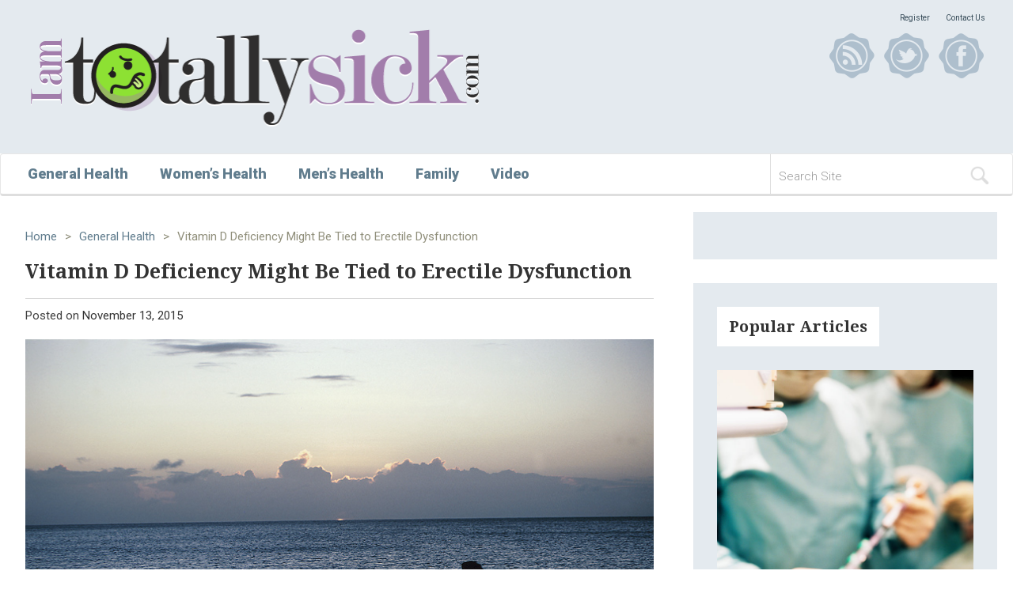

--- FILE ---
content_type: text/html; charset=UTF-8
request_url: https://iamtotallysick.com/general-health/vitamin-d-deficiency-might-be-tied-to-erectile-dysfunction/
body_size: 8870
content:
<!DOCTYPE html>
<html lang="en-US">
<head>
<meta charset="UTF-8">
<meta name="viewport" content="width=device-width, initial-scale=1">
<link rel="profile" href="http://gmpg.org/xfn/11">
<link rel="pingback" href="https://iamtotallysick.com/xmlrpc.php">
<title>Vitamin D Deficiency Might Be Tied to Erectile Dysfunction &#8211; I am totally sick</title>
<meta name='robots' content='max-image-preview:large'/>
<link rel="alternate" type="application/rss+xml" title="I am totally sick &raquo; Feed" href="https://iamtotallysick.com/feed/"/>
<link rel="alternate" type="application/rss+xml" title="I am totally sick &raquo; Comments Feed" href="https://iamtotallysick.com/comments/feed/"/>
<link rel="alternate" type="application/rss+xml" title="I am totally sick &raquo; Vitamin D Deficiency Might Be Tied to Erectile Dysfunction Comments Feed" href="https://iamtotallysick.com/general-health/vitamin-d-deficiency-might-be-tied-to-erectile-dysfunction/feed/"/>
<script type="text/javascript">window._wpemojiSettings={"baseUrl":"https:\/\/s.w.org\/images\/core\/emoji\/14.0.0\/72x72\/","ext":".png","svgUrl":"https:\/\/s.w.org\/images\/core\/emoji\/14.0.0\/svg\/","svgExt":".svg","source":{"concatemoji":"https:\/\/iamtotallysick.com\/wp-includes\/js\/wp-emoji-release.min.js?ver=6.1.9"}};!function(e,a,t){var n,r,o,i=a.createElement("canvas"),p=i.getContext&&i.getContext("2d");function s(e,t){var a=String.fromCharCode,e=(p.clearRect(0,0,i.width,i.height),p.fillText(a.apply(this,e),0,0),i.toDataURL());return p.clearRect(0,0,i.width,i.height),p.fillText(a.apply(this,t),0,0),e===i.toDataURL()}function c(e){var t=a.createElement("script");t.src=e,t.defer=t.type="text/javascript",a.getElementsByTagName("head")[0].appendChild(t)}for(o=Array("flag","emoji"),t.supports={everything:!0,everythingExceptFlag:!0},r=0;r<o.length;r++)t.supports[o[r]]=function(e){if(p&&p.fillText)switch(p.textBaseline="top",p.font="600 32px Arial",e){case"flag":return s([127987,65039,8205,9895,65039],[127987,65039,8203,9895,65039])?!1:!s([55356,56826,55356,56819],[55356,56826,8203,55356,56819])&&!s([55356,57332,56128,56423,56128,56418,56128,56421,56128,56430,56128,56423,56128,56447],[55356,57332,8203,56128,56423,8203,56128,56418,8203,56128,56421,8203,56128,56430,8203,56128,56423,8203,56128,56447]);case"emoji":return!s([129777,127995,8205,129778,127999],[129777,127995,8203,129778,127999])}return!1}(o[r]),t.supports.everything=t.supports.everything&&t.supports[o[r]],"flag"!==o[r]&&(t.supports.everythingExceptFlag=t.supports.everythingExceptFlag&&t.supports[o[r]]);t.supports.everythingExceptFlag=t.supports.everythingExceptFlag&&!t.supports.flag,t.DOMReady=!1,t.readyCallback=function(){t.DOMReady=!0},t.supports.everything||(n=function(){t.readyCallback()},a.addEventListener?(a.addEventListener("DOMContentLoaded",n,!1),e.addEventListener("load",n,!1)):(e.attachEvent("onload",n),a.attachEvent("onreadystatechange",function(){"complete"===a.readyState&&t.readyCallback()})),(e=t.source||{}).concatemoji?c(e.concatemoji):e.wpemoji&&e.twemoji&&(c(e.twemoji),c(e.wpemoji)))}(window,document,window._wpemojiSettings);</script>
<style type="text/css">img.wp-smiley,img.emoji{display:inline!important;border:none!important;box-shadow:none!important;height:1em!important;width:1em!important;margin:0 .07em!important;vertical-align:-.1em!important;background:none!important;padding:0!important}</style>
<link rel='stylesheet' id='wp-block-library-css' href='https://iamtotallysick.com/wp-includes/css/dist/block-library/style.min.css?ver=6.1.9' type='text/css' media='all'/>
<link rel='stylesheet' id='classic-theme-styles-css' href='https://iamtotallysick.com/wp-includes/css/classic-themes.min.css?ver=1' type='text/css' media='all'/>
<style id='global-styles-inline-css' type='text/css'>body{--wp--preset--color--black:#000;--wp--preset--color--cyan-bluish-gray:#abb8c3;--wp--preset--color--white:#fff;--wp--preset--color--pale-pink:#f78da7;--wp--preset--color--vivid-red:#cf2e2e;--wp--preset--color--luminous-vivid-orange:#ff6900;--wp--preset--color--luminous-vivid-amber:#fcb900;--wp--preset--color--light-green-cyan:#7bdcb5;--wp--preset--color--vivid-green-cyan:#00d084;--wp--preset--color--pale-cyan-blue:#8ed1fc;--wp--preset--color--vivid-cyan-blue:#0693e3;--wp--preset--color--vivid-purple:#9b51e0;--wp--preset--gradient--vivid-cyan-blue-to-vivid-purple:linear-gradient(135deg,rgba(6,147,227,1) 0%,#9b51e0 100%);--wp--preset--gradient--light-green-cyan-to-vivid-green-cyan:linear-gradient(135deg,#7adcb4 0%,#00d082 100%);--wp--preset--gradient--luminous-vivid-amber-to-luminous-vivid-orange:linear-gradient(135deg,rgba(252,185,0,1) 0%,rgba(255,105,0,1) 100%);--wp--preset--gradient--luminous-vivid-orange-to-vivid-red:linear-gradient(135deg,rgba(255,105,0,1) 0%,#cf2e2e 100%);--wp--preset--gradient--very-light-gray-to-cyan-bluish-gray:linear-gradient(135deg,#eee 0%,#a9b8c3 100%);--wp--preset--gradient--cool-to-warm-spectrum:linear-gradient(135deg,#4aeadc 0%,#9778d1 20%,#cf2aba 40%,#ee2c82 60%,#fb6962 80%,#fef84c 100%);--wp--preset--gradient--blush-light-purple:linear-gradient(135deg,#ffceec 0%,#9896f0 100%);--wp--preset--gradient--blush-bordeaux:linear-gradient(135deg,#fecda5 0%,#fe2d2d 50%,#6b003e 100%);--wp--preset--gradient--luminous-dusk:linear-gradient(135deg,#ffcb70 0%,#c751c0 50%,#4158d0 100%);--wp--preset--gradient--pale-ocean:linear-gradient(135deg,#fff5cb 0%,#b6e3d4 50%,#33a7b5 100%);--wp--preset--gradient--electric-grass:linear-gradient(135deg,#caf880 0%,#71ce7e 100%);--wp--preset--gradient--midnight:linear-gradient(135deg,#020381 0%,#2874fc 100%);--wp--preset--duotone--dark-grayscale:url(#wp-duotone-dark-grayscale);--wp--preset--duotone--grayscale:url(#wp-duotone-grayscale);--wp--preset--duotone--purple-yellow:url(#wp-duotone-purple-yellow);--wp--preset--duotone--blue-red:url(#wp-duotone-blue-red);--wp--preset--duotone--midnight:url(#wp-duotone-midnight);--wp--preset--duotone--magenta-yellow:url(#wp-duotone-magenta-yellow);--wp--preset--duotone--purple-green:url(#wp-duotone-purple-green);--wp--preset--duotone--blue-orange:url(#wp-duotone-blue-orange);--wp--preset--font-size--small:13px;--wp--preset--font-size--medium:20px;--wp--preset--font-size--large:36px;--wp--preset--font-size--x-large:42px;--wp--preset--spacing--20:.44rem;--wp--preset--spacing--30:.67rem;--wp--preset--spacing--40:1rem;--wp--preset--spacing--50:1.5rem;--wp--preset--spacing--60:2.25rem;--wp--preset--spacing--70:3.38rem;--wp--preset--spacing--80:5.06rem}:where(.is-layout-flex){gap:.5em}body .is-layout-flow>.alignleft{float:left;margin-inline-start:0;margin-inline-end:2em}body .is-layout-flow>.alignright{float:right;margin-inline-start:2em;margin-inline-end:0}body .is-layout-flow>.aligncenter{margin-left:auto!important;margin-right:auto!important}body .is-layout-constrained>.alignleft{float:left;margin-inline-start:0;margin-inline-end:2em}body .is-layout-constrained>.alignright{float:right;margin-inline-start:2em;margin-inline-end:0}body .is-layout-constrained>.aligncenter{margin-left:auto!important;margin-right:auto!important}body .is-layout-constrained > :where(:not(.alignleft):not(.alignright):not(.alignfull)){max-width:var(--wp--style--global--content-size);margin-left:auto!important;margin-right:auto!important}body .is-layout-constrained>.alignwide{max-width:var(--wp--style--global--wide-size)}body .is-layout-flex{display:flex}body .is-layout-flex{flex-wrap:wrap;align-items:center}body .is-layout-flex>*{margin:0}:where(.wp-block-columns.is-layout-flex){gap:2em}.has-black-color{color:var(--wp--preset--color--black)!important}.has-cyan-bluish-gray-color{color:var(--wp--preset--color--cyan-bluish-gray)!important}.has-white-color{color:var(--wp--preset--color--white)!important}.has-pale-pink-color{color:var(--wp--preset--color--pale-pink)!important}.has-vivid-red-color{color:var(--wp--preset--color--vivid-red)!important}.has-luminous-vivid-orange-color{color:var(--wp--preset--color--luminous-vivid-orange)!important}.has-luminous-vivid-amber-color{color:var(--wp--preset--color--luminous-vivid-amber)!important}.has-light-green-cyan-color{color:var(--wp--preset--color--light-green-cyan)!important}.has-vivid-green-cyan-color{color:var(--wp--preset--color--vivid-green-cyan)!important}.has-pale-cyan-blue-color{color:var(--wp--preset--color--pale-cyan-blue)!important}.has-vivid-cyan-blue-color{color:var(--wp--preset--color--vivid-cyan-blue)!important}.has-vivid-purple-color{color:var(--wp--preset--color--vivid-purple)!important}.has-black-background-color{background-color:var(--wp--preset--color--black)!important}.has-cyan-bluish-gray-background-color{background-color:var(--wp--preset--color--cyan-bluish-gray)!important}.has-white-background-color{background-color:var(--wp--preset--color--white)!important}.has-pale-pink-background-color{background-color:var(--wp--preset--color--pale-pink)!important}.has-vivid-red-background-color{background-color:var(--wp--preset--color--vivid-red)!important}.has-luminous-vivid-orange-background-color{background-color:var(--wp--preset--color--luminous-vivid-orange)!important}.has-luminous-vivid-amber-background-color{background-color:var(--wp--preset--color--luminous-vivid-amber)!important}.has-light-green-cyan-background-color{background-color:var(--wp--preset--color--light-green-cyan)!important}.has-vivid-green-cyan-background-color{background-color:var(--wp--preset--color--vivid-green-cyan)!important}.has-pale-cyan-blue-background-color{background-color:var(--wp--preset--color--pale-cyan-blue)!important}.has-vivid-cyan-blue-background-color{background-color:var(--wp--preset--color--vivid-cyan-blue)!important}.has-vivid-purple-background-color{background-color:var(--wp--preset--color--vivid-purple)!important}.has-black-border-color{border-color:var(--wp--preset--color--black)!important}.has-cyan-bluish-gray-border-color{border-color:var(--wp--preset--color--cyan-bluish-gray)!important}.has-white-border-color{border-color:var(--wp--preset--color--white)!important}.has-pale-pink-border-color{border-color:var(--wp--preset--color--pale-pink)!important}.has-vivid-red-border-color{border-color:var(--wp--preset--color--vivid-red)!important}.has-luminous-vivid-orange-border-color{border-color:var(--wp--preset--color--luminous-vivid-orange)!important}.has-luminous-vivid-amber-border-color{border-color:var(--wp--preset--color--luminous-vivid-amber)!important}.has-light-green-cyan-border-color{border-color:var(--wp--preset--color--light-green-cyan)!important}.has-vivid-green-cyan-border-color{border-color:var(--wp--preset--color--vivid-green-cyan)!important}.has-pale-cyan-blue-border-color{border-color:var(--wp--preset--color--pale-cyan-blue)!important}.has-vivid-cyan-blue-border-color{border-color:var(--wp--preset--color--vivid-cyan-blue)!important}.has-vivid-purple-border-color{border-color:var(--wp--preset--color--vivid-purple)!important}.has-vivid-cyan-blue-to-vivid-purple-gradient-background{background:var(--wp--preset--gradient--vivid-cyan-blue-to-vivid-purple)!important}.has-light-green-cyan-to-vivid-green-cyan-gradient-background{background:var(--wp--preset--gradient--light-green-cyan-to-vivid-green-cyan)!important}.has-luminous-vivid-amber-to-luminous-vivid-orange-gradient-background{background:var(--wp--preset--gradient--luminous-vivid-amber-to-luminous-vivid-orange)!important}.has-luminous-vivid-orange-to-vivid-red-gradient-background{background:var(--wp--preset--gradient--luminous-vivid-orange-to-vivid-red)!important}.has-very-light-gray-to-cyan-bluish-gray-gradient-background{background:var(--wp--preset--gradient--very-light-gray-to-cyan-bluish-gray)!important}.has-cool-to-warm-spectrum-gradient-background{background:var(--wp--preset--gradient--cool-to-warm-spectrum)!important}.has-blush-light-purple-gradient-background{background:var(--wp--preset--gradient--blush-light-purple)!important}.has-blush-bordeaux-gradient-background{background:var(--wp--preset--gradient--blush-bordeaux)!important}.has-luminous-dusk-gradient-background{background:var(--wp--preset--gradient--luminous-dusk)!important}.has-pale-ocean-gradient-background{background:var(--wp--preset--gradient--pale-ocean)!important}.has-electric-grass-gradient-background{background:var(--wp--preset--gradient--electric-grass)!important}.has-midnight-gradient-background{background:var(--wp--preset--gradient--midnight)!important}.has-small-font-size{font-size:var(--wp--preset--font-size--small)!important}.has-medium-font-size{font-size:var(--wp--preset--font-size--medium)!important}.has-large-font-size{font-size:var(--wp--preset--font-size--large)!important}.has-x-large-font-size{font-size:var(--wp--preset--font-size--x-large)!important}.wp-block-navigation a:where(:not(.wp-element-button)){color:inherit}:where(.wp-block-columns.is-layout-flex){gap:2em}.wp-block-pullquote{font-size:1.5em;line-height:1.6}</style>
<link rel='stylesheet' id='contact-form-7-css' href='https://iamtotallysick.com/wp-content/plugins/contact-form-7/includes/css/styles.css?ver=4.2.2' type='text/css' media='all'/>
<link rel='stylesheet' id='senior-sympthoms-style-css' href='https://iamtotallysick.com/wp-content/themes/i-am-totally-sick/style.css?ver=6.1.9' type='text/css' media='all'/>
<script type='text/javascript' src='https://iamtotallysick.com/wp-includes/js/jquery/jquery.min.js?ver=3.6.1' id='jquery-core-js'></script>
<script type='text/javascript' src='https://iamtotallysick.com/wp-includes/js/jquery/jquery-migrate.min.js?ver=3.3.2' id='jquery-migrate-js'></script>
<link rel="https://api.w.org/" href="https://iamtotallysick.com/wp-json/"/><link rel="alternate" type="application/json" href="https://iamtotallysick.com/wp-json/wp/v2/posts/92360"/><link rel="EditURI" type="application/rsd+xml" title="RSD" href="https://iamtotallysick.com/xmlrpc.php?rsd"/>
<link rel="wlwmanifest" type="application/wlwmanifest+xml" href="https://iamtotallysick.com/wp-includes/wlwmanifest.xml"/>
<meta name="generator" content="WordPress 6.1.9"/>
<link rel="canonical" href="https://iamtotallysick.com/general-health/vitamin-d-deficiency-might-be-tied-to-erectile-dysfunction/"/>
<link rel='shortlink' href='https://iamtotallysick.com/?p=92360'/>
<link rel="alternate" type="application/json+oembed" href="https://iamtotallysick.com/wp-json/oembed/1.0/embed?url=https%3A%2F%2Fiamtotallysick.com%2Fgeneral-health%2Fvitamin-d-deficiency-might-be-tied-to-erectile-dysfunction%2F"/>
<link rel="alternate" type="text/xml+oembed" href="https://iamtotallysick.com/wp-json/oembed/1.0/embed?url=https%3A%2F%2Fiamtotallysick.com%2Fgeneral-health%2Fvitamin-d-deficiency-might-be-tied-to-erectile-dysfunction%2F&#038;format=xml"/>
<style type="text/css" id="wp-custom-css">mark,ins{background-color:transparent!important}</style>
<link rel="apple-touch-icon" sizes="76x76" href="/wp-content/favicons/apple-touch-icon.png?v=kPL0MlJ6B8">
<link rel="icon" type="image/png" sizes="32x32" href="/wp-content/favicons/favicon-32x32.png?v=kPL0MlJ6B8">
<link rel="icon" type="image/png" sizes="16x16" href="/wp-content/favicons/favicon-16x16.png?v=kPL0MlJ6B8">
<link rel="manifest" href="/wp-content/favicons/site.webmanifest?v=kPL0MlJ6B8">
<link rel="mask-icon" href="/wp-content/favicons/safari-pinned-tab.svg?v=kPL0MlJ6B8" color="#5bbad5">
<link rel="shortcut icon" href="/wp-content/favicons/favicon.ico?v=kPL0MlJ6B8">
<meta name="msapplication-TileColor" content="#ffc40d">
<meta name="msapplication-config" content="/wp-content/favicons/browserconfig.xml?v=kPL0MlJ6B8">
<meta name="theme-color" content="#ffffff">
</head>
<body class="post-template-default single single-post postid-92360 single-format-standard"><noscript><meta HTTP-EQUIV="refresh" content="0;url='http://iamtotallysick.com/general-health/vitamin-d-deficiency-might-be-tied-to-erectile-dysfunction/?PageSpeed=noscript'" /><style><!--table,div,span,font,p{display:none} --></style><div style="display:block">Please click <a href="http://iamtotallysick.com/general-health/vitamin-d-deficiency-might-be-tied-to-erectile-dysfunction/?PageSpeed=noscript">here</a> if you are not redirected within a few seconds.</div></noscript>
<div id="page" class="site">
<div id="fb-root"></div>
<script>(function(d,s,id){var js,fjs=d.getElementsByTagName(s)[0];if(d.getElementById(id))return;js=d.createElement(s);js.id=id;js.src="//connect.facebook.net/en_US/sdk.js#xfbml=1&version=v2.7&appId=2072455492978853";fjs.parentNode.insertBefore(js,fjs);}(document,'script','facebook-jssdk'));</script>
<header id="masthead" class="site-header" role="banner">
<div class="site-branding">
<div class="container">
<div class="col-xs-6 col-sm-8 col-md-6 col-logo">
<h1 class="site-title">
<a href="https://iamtotallysick.com/" rel="home">
<img src="https://iamtotallysick.com/wp-content/themes/i-am-totally-sick/images/logo.png" class="img img-responsive">
</a>
</h1>
</div>
<div class="col-xs-6 col-sm-4 col-md-6 hidden-exs">
<ul id="menu-headernav" class="pages pull-right"><li id="menu-item-98610" class="menu-item menu-item-type-post_type menu-item-object-page menu-item-98610"><a href="https://iamtotallysick.com/register/">Register</a></li>
<li id="menu-item-98611" class="menu-item menu-item-type-post_type menu-item-object-page menu-item-98611"><a href="https://iamtotallysick.com/contacts/">Contact Us</a></li>
</ul>	<div class="clearfix"></div>
<ul class="social pull-right">
<li>
<a href="/feed" target="_blank">
<img src="https://iamtotallysick.com/wp-content/themes/i-am-totally-sick/images/social_icon_rss.png" title="RSS" alt="RSS" class="img img-responsive">
</a>
</li>
<li>
<a href="https://twitter.com/IAmTotallySick" target="_blank">
<img src="https://iamtotallysick.com/wp-content/themes/i-am-totally-sick/images/social_icon_twitter.png" title="Twitter" alt="Twitter">
</a>
</li>
<li>
<a href="#">
<img src="https://iamtotallysick.com/wp-content/themes/i-am-totally-sick/images/social_icon_facebook.png" title="Facebook" alt="Facebook">
</a>
</li>
</ul>
</div>
<div class="clearfix"></div>
</div>
</div>
</header>
<nav class="navbar navbar-default main-navigation">
<div class="container">
<div class="row">
<div class="col-sm-3 col-sm-push-9">
<div class="navbar-header">
<button type="button" class="navbar-toggle collapsed" data-toggle="collapse" data-target="#main-navigation" aria-expanded="false">
<span class="sr-only">Toggle navigation</span>
<span class="icon-bar"></span>
<span class="icon-bar"></span>
<span class="icon-bar"></span>
</button>
<form id="searchform" method="get" action="/index.php">
<div class="input-group">
<input type="text" name="s" id="s" size="15" class="form-control" placeholder="Search Site">
<span class="input-group-btn">
<button class="btn btn-default" type="submit">
<img src="https://iamtotallysick.com/wp-content/themes/i-am-totally-sick/images/magnify.png" class="img">
</button>
</span>
</div>
</form>	</div>
</div>
<div class="col-sm-9 col-sm-pull-3" ">
<div class="collapse navbar-collapse" id="main-navigation">
<ul id="menu-mainnav" class="nav navbar-nav"><li id="menu-item-98612" class="menu-item menu-item-type-taxonomy menu-item-object-category current-post-ancestor current-menu-parent current-post-parent menu-item-98612"><a href="https://iamtotallysick.com/category/general-health/">General Health</a></li>
<li id="menu-item-98613" class="menu-item menu-item-type-taxonomy menu-item-object-category menu-item-98613"><a href="https://iamtotallysick.com/category/womens-health/">Women&#8217;s Health</a></li>
<li id="menu-item-98616" class="menu-item menu-item-type-taxonomy menu-item-object-category menu-item-98616"><a href="https://iamtotallysick.com/category/mens-health/">Men&#8217;s Health</a></li>
<li id="menu-item-98614" class="menu-item menu-item-type-taxonomy menu-item-object-category menu-item-98614"><a href="https://iamtotallysick.com/category/family/">Family</a></li>
<li id="menu-item-98615" class="menu-item menu-item-type-taxonomy menu-item-object-category menu-item-98615"><a href="https://iamtotallysick.com/category/video/">Video</a></li>
</ul>	</div>
</div>
</div>
</div>
</nav>
<div id="content" class="site-content">
<div id="main-container" class="container">
<div class="header-banner banner">
</div>
<div id="primary" class="content-area">
<main id="main" class="site-main" role="main">
<article id="post-92360" class="single post-92360 post type-post status-publish format-standard has-post-thumbnail hentry category-general-health">
<header class="entry-header">
<ul class="page-breadcumb"><li><a href="/">Home</a></li><li>></li><li><a href="https://iamtotallysick.com/category/general-health/">General Health</a></li><li>></li><li>Vitamin D Deficiency Might Be Tied to Erectile Dysfunction</li></ul>
<h1 class="entry-title">Vitamin D Deficiency Might Be Tied to Erectile Dysfunction</h1>	<div class="entry-meta">
<span class="posted-on">Posted on <a href="https://iamtotallysick.com/general-health/vitamin-d-deficiency-might-be-tied-to-erectile-dysfunction/" rel="bookmark"><time class="entry-date published updated" datetime="2015-11-13T12:00:00-08:00">November 13, 2015</time></a></span>	</div>
</header>
<div class="entry-content">
<img src="https://iamtotallysick.com/wp-content/uploads/2015/08/general-health15.jpg" title="Vitamin D Deficiency Might Be Tied to Erectile Dysfunction" class="img entry-featured-image img-responsive"/>
<p><img decoding="async" src="135" alt="Vitamin D Deficiency Might Be Tied to Erectile Dysfunction" class="alignleft size-full"/></p>
<p>Low levels of vitamin D may be associated with erectile dysfunction, a new study suggests.</p>
<p>Researchers analyzed data from more than 3,400 American men, age 20 and older, who did not have heart disease. Thirty percent were vitamin D deficient, which means their levels of the &#8220;sunshine vitamin&#8221; were below 20 nanograms per milliliter of blood. And 16 percent had erectile dysfunction.</p>
<p>Vitamin D deficiency was present in 35 percent of men with erectile dysfunction, compared with 29 percent of those without erectile dysfunction, the study found.</p>
<p>&#8220;Vitamin D deficiency is easy to screen for and simple to correct with lifestyle changes that include exercise, dietary changes, vitamin supplementation and modest sunlight exposure,&#8221; study lead investigator Dr. Erin Michos, an associate professor of medicine at Johns Hopkins University School of Medicine, said in a university news release.</p>
<p>The researchers concluded that men with vitamin D deficiency were 32 percent more likely to be impotent than those with sufficient vitamin D levels. This association held even after the study authors accounted for other factors associated with erectile dysfunction, such as drinking, smoking, diabetes, higher blood pressure, inflammation and certain medications.</p>
<p>The researchers emphasized that their findings are observational and don&#8217;t prove cause and effect. They said more research is needed to determine if there&#8217;s a direct link between low vitamin D levels and erectile dysfunction. If that&#8217;s the case, they said it could lead to new treatment approaches.</p>
<p>&#8220;Checking vitamin D levels may turn out to be a useful tool to gauge ED risk,&#8221; Michos said. &#8220;The most relevant clinical question then becomes whether correcting the deficiency could reduce risk and help restore erectile function.&#8221;</p>
<p>About 40 percent of men older than 40 and 70 percent of those older than 70 are unable to attain and maintain an erection, the researchers said. Vitamin D deficiency affects up to 40 percent of adult Americans, according to the U.S. Centers for Disease Control and Prevention.</p>
<p>The study was presented Tuesday at the American Heart Association&#8217;s annual meeting in Orlando, Fla. Research presented at meetings should be considered preliminary until it&#8217;s published in a peer-reviewed medical journal.</p>
<p><b>More information</b></p>
<p>The American Academy of Family Physicians has more about <a href="http://familydoctor.org/familydoctor/en/diseases-conditions/erectile-dysfunction.printerview.all.html" target="_new">erectile dysfunction</a>.</p>
<p>Source: HealthDay</p>	<p class="healthday-copyright">Copyright &copy; 2025 <a href="http://www.healthday.com" title="HealthDay" target="_new">HealthDay</a>. All rights reserved.</p>	</div>
<footer class="entry-footer">
<span class="cat-links">Posted in <a href="https://iamtotallysick.com/category/general-health/" rel="category tag">General Health</a></span>	</footer>
</article>
<div id="comments" class="comments-area">
<h3>Leave a Reply</h3>
<div class="fb-comments" data-numposts="5" data-width="100%"></div>
</div>
</main>
</div>
<aside id="secondary" class="widget-area" role="complementary">
<div class="widget">
<div class="widget-banner banner">
</div>
</div>
<div class="widget"><div class="sidebar-box box-grey"><div class="box-header"><div class="title">Popular Articles</div></div><div class="clearfix"></div><div class="box-content"><div class="article"><a href="https://iamtotallysick.com/general-health/researchers-find-8-immune-genes-in-aggressive-brain-cancer-2/"><img src="https://iamtotallysick.com/wp-content/uploads/2015/08/general-health6.jpg" alt="" class="img img-responsive"></a><p class="category">Illness &amp; Symptoms</p><p class="title"><a href="https://iamtotallysick.com/general-health/researchers-find-8-immune-genes-in-aggressive-brain-cancer-2/">Researchers Find 8 Immune Genes in Aggressive Brain Cancer</a></p></div><div class="article"><a href="https://iamtotallysick.com/womens-health/health-tip-exercise-for-better-sleep/"><img src="https://iamtotallysick.com/wp-content/uploads/2015/08/womens-health6.jpg" alt="" class="img img-responsive"></a><p class="category">Illness &amp; Symptoms</p><p class="title"><a href="https://iamtotallysick.com/womens-health/health-tip-exercise-for-better-sleep/">Health Tip: Exercise for Better Sleep</a></p></div><div class="article"><a href="https://iamtotallysick.com/mens-health/fda-warns-of-dangers-from-testosterone-supplements/"><img src="https://iamtotallysick.com/wp-content/uploads/2015/08/general-health7.jpg" alt="" class="img img-responsive"></a><p class="category">Illness &amp; Symptoms</p><p class="title"><a href="https://iamtotallysick.com/mens-health/fda-warns-of-dangers-from-testosterone-supplements/">FDA Warns of Dangers From Testosterone Supplements</a></p></div><div class="article"><a href="https://iamtotallysick.com/uncategorized/online-tool-helps-predict-chances-of-kidney-failure-study-finds/"><img src="https://iamtotallysick.com/wp-content/uploads/2015/08/general-health14.jpg" alt="" class="img img-responsive"></a><p class="category">Illness &amp; Symptoms</p><p class="title"><a href="https://iamtotallysick.com/uncategorized/online-tool-helps-predict-chances-of-kidney-failure-study-finds/">Online Tool Helps Predict Chances of Kidney Failure, Study Finds</a></p></div></div></div></div>
<div class="widget">
<div class="widget-banner banner">
</div>
</div>
<div class="widget">
<div class="sidebar-box box-grey">
<div class="box-header">
<div class="title">Popular Categories</div>
</div>
<div class="clearfix"></div>
<div class="box-content">
<a href="https://iamtotallysick.com/category/womens-health/"><div class="label label-default">Women&#039;s Health</div></a><a href="https://iamtotallysick.com/category/video/"><div class="label label-default">Video</div></a><a href="https://iamtotallysick.com/category/mens-health/"><div class="label label-default">Men&#039;s Health</div></a><a href="https://iamtotallysick.com/category/lifestyle/"><div class="label label-default">Lifestyle</div></a><a href="https://iamtotallysick.com/category/general-health/"><div class="label label-default">General Health</div></a><a href="https://iamtotallysick.com/category/family/"><div class="label label-default">Family</div></a>	</div>
</div>
</div>
</aside>
</div>
</div>
<div class="footer-banner banner">
<div class="container text-center">
<div class="col-xs-12">
<div class="banner-content">
</div>
</div>
</div>
</div>
<div class="footer-categories">
<div class="container">
<div class="col-xs-12 col-sm-3"><h3>Family</h3><ul><li><a href="https://iamtotallysick.com/general-health/inactive-parents-tend-to-have-couch-potato-kids/">Inactive Parents Tend To Have Couch Potato Kids</a></li><li><a href="https://iamtotallysick.com/family/helping-your-college-bound-kids-head-back-to-school/">Helping Your College-Bound Kids Head Back To School</a></li><li><a href="https://iamtotallysick.com/family/federal-judge-halts-plan-to-defund-planned-parenthood-through-medicaid/">Federal Judge Halts Plan to Defund Planned Parenthood Through Medicaid</a></li><li><a href="https://iamtotallysick.com/womens-health/words-used-during-prenatal-ultrasound-might-affect-parenting-later/">Words Used During Prenatal Ultrasound Might Affect Parenting Later</a></li><li><a href="https://iamtotallysick.com/womens-health/most-dads-take-two-weeks-or-less-of-parental-leave-study-finds/">Most Dads Take Two Weeks or Less of Parental Leave, Study Finds</a></li></ul></div><div class="col-xs-12 col-sm-3"><h3>General Health</h3><ul><li><a href="https://iamtotallysick.com/general-health/how-daily-prunes-can-influence-cholesterol-and-inflammation/">How Daily Prunes Can Influence Cholesterol and Inflammation</a></li><li><a href="https://iamtotallysick.com/general-health/when-to-take-b12-for-better-absorption-and-energy/">When to Take B12 for Better Absorption and Energy</a></li><li><a href="https://iamtotallysick.com/general-health/epsom-salts-health-benefits-and-uses/">Epsom Salts: Health Benefits and Uses</a></li><li><a href="https://iamtotallysick.com/general-health/see-what-saffron-can-do-for-sleep-and-heart-health/">See What Saffron Can Do for Sleep and Heart Health</a></li><li><a href="https://iamtotallysick.com/general-health/6-common-mistakes-to-avoid-before-your-physical/">6 Common Mistakes to Avoid Before Your Physical</a></li></ul></div><div class="col-xs-12 col-sm-3"><h3>Men's Health</h3><ul><li><a href="https://iamtotallysick.com/womens-health/transgender-womens-heart-health-not-harmed-by-hormone-therapy/">Transgender Women's Heart Health Not Harmed By Hormone Therapy</a></li><li><a href="https://iamtotallysick.com/mens-health/drug-combo-cuts-death-risk-from-advanced-prostate-cancer/">Drug Combo Cuts Death Risk From Advanced Prostate Cancer</a></li><li><a href="https://iamtotallysick.com/mens-health/drug-combo-effective-against-advanced-prostate-cancer/">Drug Combo Effective Against Advanced Prostate Cancer</a></li><li><a href="https://iamtotallysick.com/mens-health/wildfire-smoke-might-damage-male-fertility/">Wildfire Smoke Might Damage Male Fertility</a></li><li><a href="https://iamtotallysick.com/mens-health/new-gel-may-help-prevent-hair-loss-during-chemotherapy-early-research-finds/">New Gel May Help Prevent Hair Loss During Chemotherapy, Early Research Finds</a></li></ul></div><div class="col-xs-12 col-sm-3"><h3>Women's Health</h3><ul><li><a href="https://iamtotallysick.com/womens-health/quitting-a-glp-1-before-pregnancy-linked-to-higher-weight-gain-complications/">Quitting a GLP-1 Before Pregnancy Linked to Higher Weight Gain, Complications</a></li><li><a href="https://iamtotallysick.com/womens-health/u-s-making-no-progress-in-protecting-pregnancy-health-march-of-dimes-report-card-says/">U.S. Making No Progress In Protecting Pregnancy Health, March Of Dimes Report Card Says</a></li><li><a href="https://iamtotallysick.com/womens-health/plasma-treatment-shows-promise-for-menopause-symptoms-among-breast-cancer-survivors/">Plasma Treatment Shows Promise For Menopause Symptoms Among Breast Cancer Survivors</a></li><li><a href="https://iamtotallysick.com/womens-health/eating-disorders-impact-health-for-years-researchers-find/">Eating Disorders Impact Health For Years, Researchers Find</a></li><li><a href="https://iamtotallysick.com/womens-health/from-body-fat-to-bone-experiment-offers-hope-for-gentle-repair-of-fractures/">From Body Fat to Bone, Experiment Offers Hope for 'Gentle' Repair of Fractures</a></li></ul></div>	</div>
</div>
<footer id="colophon" class="site-footer" role="contentinfo">
<div class="container">
<div class="col-xs-12">
<div class="site-info">
<ul id="menu-footernav" class="menu"><li id="menu-item-98605" class="menu-item menu-item-type-post_type menu-item-object-page menu-item-98605"><a href="https://iamtotallysick.com/contacts/">Contact Us<li>|</li></a></li>
<li id="menu-item-98603" class="menu-item menu-item-type-post_type menu-item-object-page menu-item-98603"><a href="https://iamtotallysick.com/terms-of-use/">Terms of Use<li>|</li></a></li>
<li id="menu-item-98604" class="menu-item menu-item-type-post_type menu-item-object-page menu-item-98604"><a href="https://iamtotallysick.com/privacy-policy/">Privacy Policy<li>|</li></a></li>
<li id="menu-item-109610" class="menu-item menu-item-type-post_type menu-item-object-page menu-item-109610"><a href="https://iamtotallysick.com/ca-privacy-notice/">CA Privacy Notice<li>|</li></a></li>
<li id="menu-item-109919" class="menu-item menu-item-type-custom menu-item-object-custom menu-item-109919"><a title="Do Not Sell or Share My Personal Information" target="_blank" rel="noopener" href="https://optimalfusion.com/do-not-sell-my-personal-information/">Do Not Sell or Share My Personal Information<li>|</li></a></li>
</ul>	</div>
<div class="clearfix"></div>
<div class="site-info">
&copy; 2016 I am totally sick	- All Rights Reserved.
</div>
<div class="clearfix"></div>
</div>
</div>
</footer>
</div>
<script type='text/javascript' src='https://iamtotallysick.com/wp-content/plugins/contact-form-7/includes/js/jquery.form.min.js?ver=3.51.0-2014.06.20' id='jquery-form-js'></script>
<script type='text/javascript' id='contact-form-7-js-extra'>var _wpcf7={"loaderUrl":"https:\/\/iamtotallysick.com\/wp-content\/plugins\/contact-form-7\/images\/ajax-loader.gif","sending":"Sending ..."};</script>
<script type='text/javascript' src='https://iamtotallysick.com/wp-content/plugins/contact-form-7/includes/js/scripts.js?ver=4.2.2' id='contact-form-7-js'></script>
<script type='text/javascript' src='https://iamtotallysick.com/wp-content/themes/i-am-totally-sick/js/senior-symptoms.js?ver=20160725' id='senior-sympthoms-js-js'></script>
<script type='text/javascript' src='https://iamtotallysick.com/wp-includes/js/comment-reply.min.js?ver=6.1.9' id='comment-reply-js'></script>
</body>
</html>
